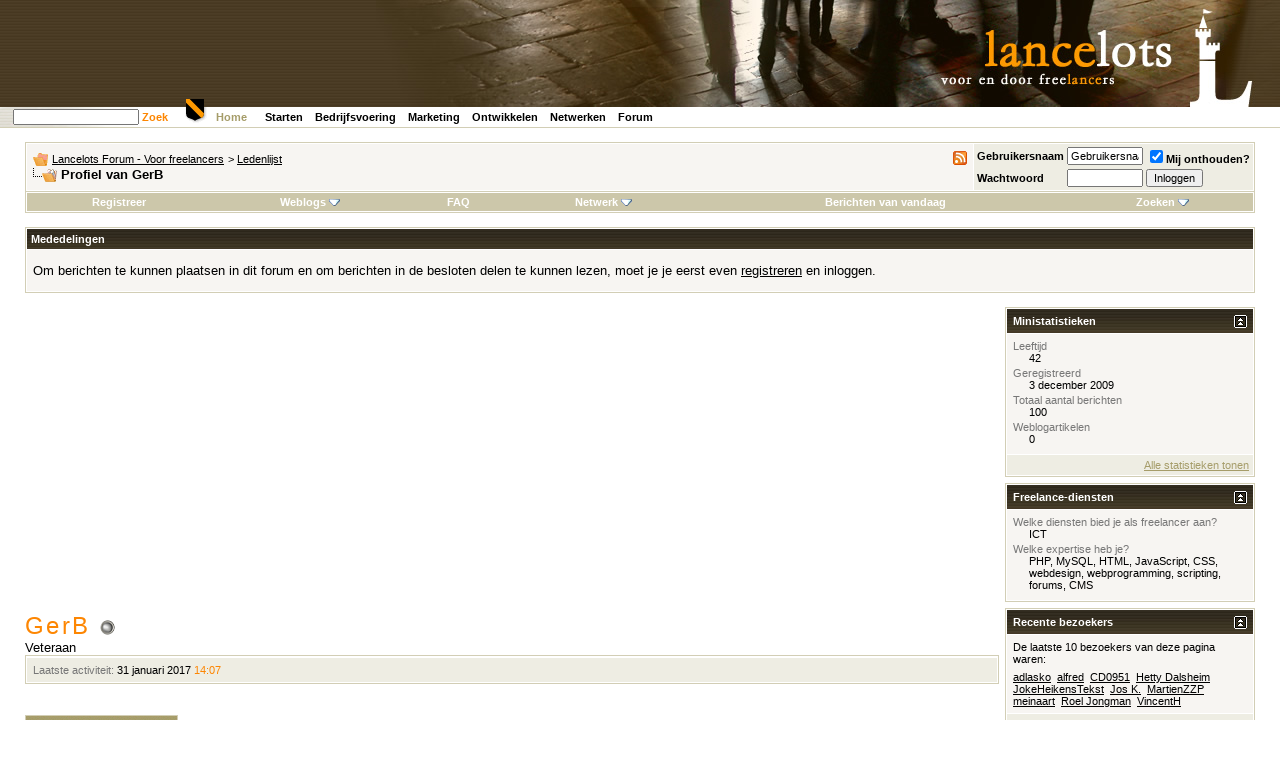

--- FILE ---
content_type: text/html; charset=ISO-8859-1
request_url: https://www.lancelots.nl/forum/member.php?s=31a69da5296ddc7bb114689036bd3358&u=3160
body_size: 10799
content:
<!DOCTYPE html PUBLIC "-//W3C//DTD XHTML 1.0 Transitional//EN" "http://www.w3.org/TR/xhtml1/DTD/xhtml1-transitional.dtd">
<html xmlns="http://www.w3.org/1999/xhtml" dir="ltr" lang="nl">
<head>
<!-- Google Analytics 4 tag (gtag.js) --> <script async src=https://www.googletagmanager.com/gtag/js?id=G-YVMHL7630V></script> <script> window.dataLayer = window.dataLayer || []; function gtag(){dataLayer.push(arguments);} gtag('js', new Date()); gtag('config', 'G-YVMHL7630V'); </script>
<meta http-equiv="Content-Type" content="text/html; charset=ISO-8859-1" />
<meta name="generator" content="vBulletin 3.8.5" />

<meta name="keywords" content="freelance, freelancer, freelancen, freelancers,ondernemen,ondernemer,onderneming,zzp" />
<meta name="description" content="Voor en door freelancers." />


<!-- CSS Stylesheet -->
<!-- Lancelots Start -->
<link rel="stylesheet" media="all" type="text/css" href="/static/css/site.css" />
<link rel="stylesheet" media="all" type="text/css" href="/static/css/site-vbulletin.css" />
<link rel="stylesheet" media="print" type="text/css" href="/static/css/site-print.css" />
<link rel="stylesheet" media="print" type="text/css" href="/static/css/site-vbulletin-print.css" />
<link rel="apple-touch-icon" sizes="180x180" href="/static/img/apple-touch-icon.png">
<link rel="icon" type="image/png" sizes="32x32" href="/static/img/favicon-32x32.png">
<link rel="icon" type="image/png" sizes="16x16" href="/static/img/favicon-16x16.png">
<link rel="manifest" href="/static/img/site.webmanifest">
<link rel="mask-icon" href="/static/img/safari-pinned-tab.svg" color="#5bbad5">
<link rel="shortcut icon" href="/static/img/favicon.ico">
<meta name="msapplication-TileColor" content="#da532c">
<meta name="msapplication-config" content="/static/img/browserconfig.xml">
<meta name="theme-color" content="#ffffff">

<script async src="//pagead2.googlesyndication.com/pagead/js/adsbygoogle.js"></script>
<script>
     (adsbygoogle = window.adsbygoogle || []).push({
          google_ad_client: "ca-pub-9244986102884419",
          enable_page_level_ads: true
     });
</script>

<!-- Lancelots End -->

<style type="text/css" id="vbulletin_css">
/**
* vBulletin 3.8.5 CSS
* Style: 'Lancelots'; Style ID: 2
*/
body
{
	background: white;
	color: #000000;
	font: 76% verdana, arial, helvetica, sans-serif;
	margin: 0px; /* 5px 10px 10px 10px; */
	padding: 0px 0px 20px 0px; /* 0px; */
	background-image: url(/static/img/backgr.jpg);
	background-repeat: repeat-x;
	
}
a:link, body_alink
{
	color: #000000;
}
a:visited, body_avisited
{
	color: #000000;
}
a:hover, a:active, body_ahover
{
	color: #FD8602;
}
.page
{
	background: #FFFFFF;
	color: #000000;
}
td, th, p, li
{
	font: 10pt verdana, geneva, lucida, 'lucida grande', arial, helvetica, sans-serif;
}
.tborder
{
	background: #FFFFFF;
	color: #FFFFFF;
	border: 1px solid #D2CEB5;
}
.tcat
{
	background: #CCC7AA url(images/lancelots/gradients/gradient_tcat.jpg) repeat-x;
	color: #FF9900;
	font: bold 10pt Verdana, Arial, Helvetica, sans-serif;
	padding-top: 9px;
	padding-bottom: 5px;
}
.tcat a:link, .tcat_alink
{
	color: #FF9900;
	text-decoration: none;
}
.tcat a:visited, .tcat_avisited
{
	color: #FF9900;
	text-decoration: none;
}
.tcat a:hover, .tcat a:active, .tcat_ahover
{
	color: #A69D6A;
	text-decoration: underline;
}
.thead
{
	background: #332C1C url(images/lancelots/gradients/gradient_thead.jpg) repeat-x top left;
	color: #FFFFFF;
	font: bold 11px tahoma, Verdana, Arial, Helvetica, sans-serif;
}
.thead a:link, .thead_alink
{
	color: #FFFFFF;
}
.thead a:visited, .thead_avisited
{
	color: #FFFFFF;
}
.thead a:hover, .thead a:active, .thead_ahover
{
	color: #FFFF00;
}
.tfoot
{
	background: #CCC7AA;
	color: #000000;
}
.tfoot a:link, .tfoot_alink
{
	color: #000000;
}
.tfoot a:visited, .tfoot_avisited
{
	color: #000000;
}
.tfoot a:hover, .tfoot a:active, .tfoot_ahover
{
	color: #FD8602;
}
.alt1, .alt1Active
{
	background: #F7F5F2;
	color: #000000;
	font: 1.0em Verdana, Arial, Helvetica, sans-serif;
}
.alt1 a:link, .alt1_alink, .alt1Active a:link, .alt1Active_alink
{
	color: #000000;
	text-decoration: underline;
}
.alt1 a:visited, .alt1_avisited, .alt1Active a:visited, .alt1Active_avisited
{
	color: #000000;
	text-decoration: underline;
}
.alt1 a:hover, .alt1 a:active, .alt1_ahover, .alt1Active a:hover, .alt1Active a:active, .alt1Active_ahover
{
	color: #FD8602;
	text-decoration: underline;
}
.alt2, .alt2Active
{
	background: #EEEDE3;
	color: #000000;
}
.alt2 a:link, .alt2_alink, .alt2Active a:link, .alt2Active_alink
{
	color: #A69D6A;
	text-decoration: underline;
}
.alt2 a:visited, .alt2_avisited, .alt2Active a:visited, .alt2Active_avisited
{
	color: #A69D6A;
	text-decoration: underline;
}
.alt2 a:hover, .alt2 a:active, .alt2_ahover, .alt2Active a:hover, .alt2Active a:active, .alt2Active_ahover
{
	color: #FD8602;
	text-decoration: underline;
}
.inlinemod
{
	background: #FFFFCC;
	color: #000000;
}
.wysiwyg
{
	background: #F7F5F2;
	color: #000000;
	font: 10pt verdana, geneva, lucida, 'lucida grande', arial, helvetica, sans-serif;
}
textarea, .bginput
{
	font: 10pt verdana, geneva, lucida, 'lucida grande', arial, helvetica, sans-serif;
}
.bginput option, .bginput optgroup
{
	font-size: 10pt;
	font-family: verdana, geneva, lucida, 'lucida grande', arial, helvetica, sans-serif;
}
.button
{
	font: 11px verdana, geneva, lucida, 'lucida grande', arial, helvetica, sans-serif;
}
select
{
	font: 11px verdana, geneva, lucida, 'lucida grande', arial, helvetica, sans-serif;
}
option, optgroup
{
	font-size: 11px;
	font-family: verdana, geneva, lucida, 'lucida grande', arial, helvetica, sans-serif;
}
.smallfont
{
	font: 11px verdana, geneva, lucida, 'lucida grande', arial, helvetica, sans-serif;
}
.time
{
	color: #FD8602;
}
.navbar
{
	font: 11px verdana, geneva, lucida, 'lucida grande', arial, helvetica, sans-serif;
}
.highlight
{
	color: #FF0000;
	font-weight: bold;
}
.fjsel
{
	background: #8A949E;
	color: #FFFFFF;
}
.fjdpth0
{
	background: #F7F7F7;
	color: #000000;
}
.panel
{
	background: #E4E7F5 url(images/gradients/gradient_panel.gif) repeat-x top left;
	color: #000000;
	padding: 10px;
	border: 2px outset;
}
.panelsurround
{
	background: #D1D4E0 url(images/gradients/gradient_panelsurround.gif) repeat-x top left;
	color: #000000;
}
legend
{
	color: #22229C;
	font: 11px tahoma, verdana, geneva, lucida, 'lucida grande', arial, helvetica, sans-serif;
}
.vbmenu_control
{
	background: #CCC7AA;
	color: #000000;
	font: bold 11px tahoma, verdana, geneva, lucida, 'lucida grande', arial, helvetica, sans-serif;
	padding: 3px 6px 3px 6px;
	white-space: nowrap;
}
.vbmenu_control a:link, .vbmenu_control_alink
{
	color: #FFFFFF;
	text-decoration: none;
}
.vbmenu_control a:visited, .vbmenu_control_avisited
{
	color: #FFFFFF;
	text-decoration: none;
}
.vbmenu_control a:hover, .vbmenu_control a:active, .vbmenu_control_ahover
{
	color: #FFFFFF;
	text-decoration: underline;
}
.vbmenu_popup
{
	background: #FFFFFF;
	color: #000000;
	border: 1px solid #0B198C;
}
.vbmenu_option
{
	background: #BBC7CE;
	color: #000000;
	font: 11px verdana, geneva, lucida, 'lucida grande', arial, helvetica, sans-serif;
	white-space: nowrap;
	cursor: pointer;
}
.vbmenu_option a:link, .vbmenu_option_alink
{
	color: #22229C;
	text-decoration: none;
}
.vbmenu_option a:visited, .vbmenu_option_avisited
{
	color: #22229C;
	text-decoration: none;
}
.vbmenu_option a:hover, .vbmenu_option a:active, .vbmenu_option_ahover
{
	color: #FFFFFF;
	text-decoration: none;
}
.vbmenu_hilite
{
	background: #8A949E;
	color: #FFFFFF;
	font: 11px verdana, geneva, lucida, 'lucida grande', arial, helvetica, sans-serif;
	white-space: nowrap;
	cursor: pointer;
}
.vbmenu_hilite a:link, .vbmenu_hilite_alink
{
	color: #FFFFFF;
	text-decoration: none;
}
.vbmenu_hilite a:visited, .vbmenu_hilite_avisited
{
	color: #FFFFFF;
	text-decoration: none;
}
.vbmenu_hilite a:hover, .vbmenu_hilite a:active, .vbmenu_hilite_ahover
{
	color: #FFFFFF;
	text-decoration: none;
}
/* ***** styling for 'big' usernames on postbit etc. ***** */
.bigusername { font-size: 14pt; }

/* ***** small padding on 'thead' elements ***** */
td.thead, th.thead, div.thead { padding: 4px; }

/* ***** basic styles for multi-page nav elements */
.pagenav a { text-decoration: none; }
.pagenav td { padding: 2px 4px 2px 4px; }

/* ***** de-emphasized text */
.shade, a.shade:link, a.shade:visited { color: #777777; text-decoration: none; }
a.shade:active, a.shade:hover { color: #FF4400; text-decoration: underline; }
.tcat .shade, .thead .shade, .tfoot .shade { color: #DDDDDD; }

/* ***** define margin and font-size for elements inside panels ***** */
.fieldset { margin-bottom: 6px; }
.fieldset, .fieldset td, .fieldset p, .fieldset li { font-size: 11px; }
</style>
<link rel="stylesheet" type="text/css" href="clientscript/vbulletin_important.css?v=385" />


<!-- / CSS Stylesheet -->

<script type="text/javascript" src="clientscript/yui/yahoo-dom-event/yahoo-dom-event.js?v=385"></script>
<script type="text/javascript" src="clientscript/yui/connection/connection-min.js?v=385"></script>
<script type="text/javascript">
<!--
var SESSIONURL = "s=ee0daa0fa3682b3cfd6bfc03341e4c06&";
var SECURITYTOKEN = "guest";
var IMGDIR_MISC = "images/lancelots/misc";
var vb_disable_ajax = parseInt("0", 10);
// -->
</script>
<script type="text/javascript" src="clientscript/vbulletin_global.js?v=385"></script>
<script type="text/javascript" src="clientscript/vbulletin_menu.js?v=385"></script>


	<link rel="alternate" type="application/rss+xml" title="Lancelots Forum - Voor freelancers RSS Feed" href="external.php?type=RSS2" />
	



<style type="text/css" id="memberinfo_css">
<!--
#content_container {
	width:100%;
	float:left;
	margin-right:-256px;
}
#content {
	margin-right:256px;
}
#sidebar_container {
	width:250px;
	float:right;
}

.list_no_decoration {
	list-style-type:none;
	margin:0px;
	padding:0px;
}

div.fixed_width_avatar {
	text-align:center;
	width:60px;
}

/**
* Memberinfo Small
*/
li.memberinfo_small {
	margin-top:6px;
}
li.memberinfo_small div.fixed_width_avatar {
	margin-right:6px;
}
li.memberinfo_small div.info_bar, #friends li.memberinfo_small div.info_bar {
	border-width:1px 0px 0px 0px;
	margin-bottom:6px;
}
li.memberinfo_small div.info_bar ul {
	padding:6px;
}
li.memberinfo_small ul.friend_im_list li {
	display:inline;
	margin-right:3px;
}
li.memberinfo_small ul.friend_im_list img {
	vertical-align:middle;
}

/**
* Memberinfo Tiny
*/
li.memberinfo_tiny {
	height:105px;
	width:75px;
	overflow:hidden;
	float:left;
	text-align:center;
	margin:1px;
}

/**
* Tabs and Blocks
*/
.content_block {
	margin-bottom:6px;
	padding:1px;
}
.content_block .block_row {
	padding:6px;
	margin:1px 0px 0px 0px;
}
.content_block .block_title {
	padding:6px;
	margin:0px 0px 0px 0px;
}
/*.content_block h4.thead, .content_block .block_title {
	padding:4px;
	margin:1px 0px 0px 0px;
}*/
.content_block .block_footer {
	text-align:right;
	padding:4px;
	margin:1px 0px 0px 0px;
}
a.collapse_gadget {
	float:right;
}

/**
* Popup Menus Built With List Markup
*/
ul.vbmenu_popup li {
	padding:4px;
	margin:0px 1px 1px 1px;
	white-space:nowrap;
}
ul.vbmenu_popup li.first {
	margin:1px;
}
ul.vbmenu_popup li.notext {
	font-size:1px;
}

/**
* Override Menu CSS for 'Send Message' Menu
*/
#minicontact_menu li.vbmenu_option, #minicontact_menu li.vbmenu_hilite {
	padding:0px;
	padding-right:4px;
}
#minicontact_menu li.vbmenu_option img, #minicontact_menu li.vbmenu_hilite img {
	padding:4px;
}

/**
* Profile Field List Title / Value Pairs
*/
dl.profilefield_list dd {
	margin-bottom:3px;
	margin-left:16px;
}

/**
* Sidebar profile field blocks
*/
#sidebar_container dl.profilefield_list {
	font-size:11px;
}

/**
* Top Panel
*/
#main_userinfo {
	margin-bottom:20px;
}
#main_userinfo #profilepic_cell {
	 border-bottom-width:0px;
	 padding:4px;
}
#main_userinfo .profilepic_adjacent {
	padding-left:6px;
}
#main_userinfo h1 {
	font-size:18pt;
	font-weight:normal;
	margin:0px;
}
#main_userinfo h2 {
	font-size:10pt;
	font-weight:normal;
	margin:0px;
}
#reputation_rank {
	float:right;
}
#reputation {
	margin-bottom:6px;
	text-align:right;
}
#rank {
	margin-bottom:6px;
	text-align:right;
}
#send_message_cell {
	padding-bottom:6px;
	text-align:right;
}
#link_bar ul {
	padding:4px;
}
#link_bar li.thead {
	float:left;
	margin-right:10px;
	white-space:nowrap;
	font-weight:normal;
	background:transparent;
}
#link_bar a {
	text-decoration:none;
}
#link_bar a:hover {
	text-decoration:underline;
}
#activity_info {
	border-top-width:0px;
}
#activity_info div.alt2 {
	padding:4px;
}
#link_bar #usercss_switch_link {
	float:right;
	margin-left:3px;
	margin-right:0px;
}

/**
* Visitor Messaging Tab
*/

#qc_error_div {
	text-align:left;
	margin-bottom:6px;
}
#qc_error_header {
	font-weight:bold;
}
#qc_error_okay {
	text-align:right;
}

#message_form {
	display:block;
	margin:0px;
}
#message_form textarea {
	width:98%;
	height:50px;
}
#message_form div.messagetext {
	text-align:left;
}
#message_form div.allowed_bbcode {
	float:left;
}
#message_form div.submit_button {
	text-align:right;
}

#visitor_messaging #inlinemodsel {
	float:right;
}

#visitor_messaging #view_my_conversation_link {
	float:right;
	text-decoration:none;
}

#visitor_message_inlinemod_form {
	margin:0px;
	display:block;
}

#message_list {
	border:none;
}
#message_list li {
	margin-bottom:6px;
}
#message_list div.fixed_width_avatar {
	margin-right:6px;
	float:left;
}
#message_list div.visitor_message_avatar_margin {
	margin-left:66px;
}
#message_list div.info_bar {
	border-width:1px 0px 0px 0px;
	margin-bottom:6px;
}
#message_list div.info_bar div.alt2 {
	padding:6px;
}
#message_list div.info_bar a.username {
	/*font-weight:bold;*/
}
#message_list .visitor_message_date {
	float:right;
}
#message_list .group_message_date {
	float:right;
}
#message_list .inlinemod_checkbox {
	float:right;
}
#message_list div.visitor_message_body {
	overflow:auto;
}
#message_list ul.controls {
	margin-top:6px;
	text-align:right;
}
#message_list ul.controls li {
	display:inline;
	margin-left:6px;
}
#message_list ul.controls a:link, #message_list ul.controls a:visited {
	text-decoration:none;
}
#message_list .deletedmessage{
	float: left
}

/**
* About Me Tab
*/
#aboutme li.profilefield_category {
	font-weight:bold;
	margin-top:6px;
}
#aboutme dl.profilefield_list {
	font-weight:normal;
	margin:6px 16px 0px 16px;
}
#aboutme dl.profilefield_list dd {
	margin-bottom:6px;
	margin-left:0px;
}
#aboutme #signature {
	width:100%;
	overflow:auto;
}
#aboutme #simple_aboutme_link {
	text-align: right;
	display: block;
}

/**
* About Me Tab (Alternative)
*/
#aboutme2 dl.profilefield_list dd {
	margin-bottom:6px;
	margin-left:0px;
}

/**
* Statistics Tab
*/
#stats fieldset.statistics_group {
	margin-top:6px;
}
#stats fieldset.statistics_group ul {
	padding:6px;
}
#stats fieldset.statistics_group ul li {
	margin-bottom:3px;
}

/**
* Statistics Tab (Alternative)
*/
#statistics2 ul.statistics_group li {
	margin-bottom:3px;
}

/**
* Friends Tab
*/
#friends a.edit_friends_link {
	float:right;
}
#friends_mini a.edit_friends_link {
	float:right;
	margin-left:10px;
}

/**
* Infractions Tab
*/
div#infractions.content_block {
	padding:0px;
}

/**
* Contact Info Tab
*/
#contactinfo fieldset {
	margin-bottom:6px;
}
#contactinfo div.fieldset_padding {
	padding:6px;
}
#contactinfo #messaging_list li {
	margin-bottom:3px;
	margin-right:16px;
	float:left;
	white-space:nowrap;
}
#contactinfo #instant_messaging_list li {
	margin-top:6px;
	margin-right:6px;
	position:relative;
}
#contactinfo #instant_messaging_list .im_img_link {
	vertical-align: middle;
}
#contactinfo #instant_messaging_list .im_txt_link {
	position:absolute;
	left:75px;
}
#contactinfo #additional_contact_details dd {
	margin-left:0px;
	margin-bottom:6px;
}

/**
* Albums Block
*/
#albums_mini_list li {
	text-align:center;
	margin-bottom:6px;
}

/**
* Mini Friends Block
*/

#friends_mini_list a.username {
	display:block;
	margin-top:3px;
}
#friends_mini div.friends_counter {
	padding-bottom:6px;
}

/**
* Groups Block
*/
span.group_count {
	float:right;
}
ul.group_list {
	margin:6px 0px 0px 6px;
}
ul.group_list li {
	display:inline;
	margin-right:3px;
}
#public_usergroup_list a:link, #public_usergroup_list a:visited {
	text-decoration:none;
}

/**
* Traffic Block
*/
ol.last_visitors_list {
	margin:0px;
	margin-top:6px;
}
ol.last_visitors_list li {
	display:inline;
	margin-right:3px;
}


/**
* Blog Tab
*/
#blog fieldset.blog_group {
	margin-top:6px;
}
#blog fieldset.blog_group ul {
	padding:6px;
}
-->
</style>
<style type="text/css" id="vbulletin_tabctrl_css">
@import url("clientscript/vbulletin_tabctrl.css?v=385");

</style>

<script type="text/javascript" src="clientscript/vbulletin_tabctrl.js?v=385"></script>
<script type="text/javascript" src="clientscript/vbulletin_quick_edit_generic.js?v=385"></script>
<script type="text/javascript" src="clientscript/vbulletin_quick_edit_visitormessage.js?v=385"></script>

<title>Lancelots Forum - Voor freelancers - Bekijk profiel: GerB</title>


<script type="text/javascript">
<!--
vbphrase['server_failed_respond_try_again'] = "De server reageert niet. Probeer het opnieuw.";
vbphrase['edit_value'] = "Waarde wijzigen";


-->
</script>

</head>
<body>

<!-- logo -->
<a name="top"></a>
  <table id="kop" width="100%" border="0" cellspacing="0" cellpadding="0">
    <tr>
      <td align="right" class="header">&nbsp;</td>
    </tr>
    <tr>
      <td class="lijnonder">
        <table width="825" border="0" cellpadding="0" cellspacing="0">
          <tr>
            <td width="175" class="zoek">
<div id="portal-searchbox">
<!-- Google CSE Search Box Begins -->
<script type="text/javascript" src="http://www.google.com/jsapi"></script>
<script type="text/javascript">
  google.load('search', '1');
  google.setOnLoadCallback(function() {
    google.search.CustomSearchControl.attachAutoCompletion(
      '000645002699724971029:kbvsoaidclw',
      document.getElementById('q'),
      'cse-search-box');
  });
</script>
<form name="searchbox" action="http://www.lancelots.nl/search" id="cse-search-box">
  <div>
    <input type="hidden" name="cx" value="000645002699724971029:kbvsoaidclw" />
    <input type="hidden" name="cof" value="FORID:9" />
    <input type="hidden" name="ie" value="ISO-8859-1" />
    <input type="text" name="q" id="q" autocomplete="off" class="visibility:visible" accesskey="4"
         tabindex="30001" title="Website doorzoeken" />
    <a href="http://www.lancelots.nl/sitemap"
     onclick="document.searchbox.submit(); return false;">Zoek</a>
  </div>
</form>
<script type="text/javascript" src="http://www.google.com/cse/brand?form=cse-search-box&lang=nl"></script>

<!-- Google CSE Search Box Ends -->
</div>
            </td>
            <td width="650">
              <span class="home">
                <a href="/">Home</a>
              </span>
              <span class="menu">
         <a href="/starten">Starten</a>
         <a href="/bedrijfsvoering">Bedrijfsvoering</a>
         <a href="/marketing">Marketing</a>
         <a href="/ontwikkelen">Ontwikkelen</a>
         <a href="/netwerken">Netwerken</a>
         <a href="/forum">Forum</a>
              </span>
            </td>
          </tr>
        </table>
      </td>
     </tr>
   </table>
   <div id="schild">
       <img src="/static/img/home-schild.gif" alt="Home" width="22" height="26" />
   </div>

<!-- /logo -->

<!-- content table -->
<!-- open content container -->

<div align="center">
	<div class="page" style="width:100%; text-align:left">
		<div style="padding:0px 25px 0px 25px" align="left">


<div class="vbmenu_popup" id="vbbloglinks_menu" style="display:none;margin-top:3px" align="left">
	<table cellpadding="4" cellspacing="1" border="0">
	<tr>
		<td class="thead"><a href="blog.php?s=ee0daa0fa3682b3cfd6bfc03341e4c06">Weblogs</a></td>
	</tr>
	
	<tr>
		<td class="vbmenu_option"><a href="blog.php?s=ee0daa0fa3682b3cfd6bfc03341e4c06&amp;do=list">Recente artikelen</a></td>
	</tr>
	<tr>
		<td class="vbmenu_option"><a href="blog.php?s=ee0daa0fa3682b3cfd6bfc03341e4c06&amp;do=list&amp;blogtype=best">Beste artikelen</a></td>
	</tr>
	<tr>
		<td class="vbmenu_option"><a href="blog.php?s=ee0daa0fa3682b3cfd6bfc03341e4c06&amp;do=bloglist&amp;blogtype=best">Beste weblogs</a></td>
	</tr>
	<tr>
		<td class="vbmenu_option"><a href="blog.php?s=ee0daa0fa3682b3cfd6bfc03341e4c06&amp;do=bloglist">Lijst weblogs</a></td>
	</tr>
	
	<tr>
		<td class="vbmenu_option"><a href="blog_search.php?s=ee0daa0fa3682b3cfd6bfc03341e4c06&amp;do=search">Weblogs zoeken</a></td>
	</tr>
	
	</table>
</div>
<br />

<!-- breadcrumb, login, pm info -->
<table class="tborder" cellpadding="6" cellspacing="1" border="0" width="100%" align="center">
<tr>
	<td class="alt1" width="100%">
                  <!-- appcust-rss-1 start -->
                  <span style="float:right"><a rel="nofollow" href="external.php?type=RSS2"><img src="images/lancelots/misc/rss.gif" alt="RSS" border="0" /></a></span>
                  <!-- appcust-rss-1 end -->
		
			<table cellpadding="0" cellspacing="0" border="0">
			<tr valign="bottom">
				<td><a href="#" onclick="history.back(1); return false;"><img src="images/lancelots/misc/navbits_start.gif" alt="Ga terug" border="0" /></a></td>
				<td>&nbsp;</td>
				<td width="100%"><span class="navbar"><a href="index.php?s=ee0daa0fa3682b3cfd6bfc03341e4c06" accesskey="1">Lancelots Forum - Voor freelancers</a></span> 
	<span class="navbar">&gt; <a href="memberlist.php?s=ee0daa0fa3682b3cfd6bfc03341e4c06">Ledenlijst</a></span>

</td>
			</tr>
			<tr>
				<td class="navbar" style="font-size:10pt; padding-top:1px" colspan="3"><a href="/forum/member.php?s=31a69da5296ddc7bb114689036bd3358&amp;u=3160"><img class="inlineimg" src="images/lancelots/misc/navbits_finallink_ltr.gif" alt="Deze pagina opnieuw laden" border="0" /></a> <strong>
	Profiel van GerB

</strong></td>
			</tr>
			</table>
		
	</td>

	<td class="alt2" nowrap="nowrap" style="padding:0px">
		<!-- login form -->
		<form action="login.php?do=login" method="post" onsubmit="md5hash(vb_login_password, vb_login_md5password, vb_login_md5password_utf, 0)">
		<script type="text/javascript" src="clientscript/vbulletin_md5.js?v=385"></script>
		<table cellpadding="0" cellspacing="3" border="0">
		<tr>
			<td class="smallfont" style="white-space: nowrap;"><label for="navbar_username">Gebruikersnaam</label></td>
			<td><input type="text" class="bginput" style="font-size: 11px" name="vb_login_username" id="navbar_username" size="10" accesskey="u" tabindex="101" value="Gebruikersnaam" onfocus="if (this.value == 'Gebruikersnaam') this.value = '';" /></td>
			<td class="smallfont" nowrap="nowrap"><label for="cb_cookieuser_navbar"><input type="checkbox" name="cookieuser" value="1" tabindex="103" id="cb_cookieuser_navbar" accesskey="c" checked="checked" />Mij onthouden?</label></td>
		</tr>
		<tr>
			<td class="smallfont"><label for="navbar_password">Wachtwoord</label></td>
			<td><input type="password" class="bginput" style="font-size: 11px" name="vb_login_password" id="navbar_password" size="10" tabindex="102" /></td>
			<td><input type="submit" class="button" value="Inloggen" tabindex="104" title="Vul je gebruikersnaam en wachtwoord in om in te loggen, of klik op 'registreer' om een nieuw gebruikersaccount aan te maken." accesskey="s" /></td>
		</tr>
		</table>
		<input type="hidden" name="s" value="ee0daa0fa3682b3cfd6bfc03341e4c06" />
		<input type="hidden" name="securitytoken" value="guest" />
		<input type="hidden" name="do" value="login" />
		<input type="hidden" name="vb_login_md5password" />
		<input type="hidden" name="vb_login_md5password_utf" />
		</form>
		<!-- / login form -->
	</td>

</tr>
</table>
<!-- / breadcrumb, login, pm info -->

<!-- nav buttons bar -->
<div class="tborder" style="padding:1px; border-top-width:0px">
	<table cellpadding="0" cellspacing="0" border="0" width="100%" align="center">
	<tr align="center">
		
		
			<td class="vbmenu_control"><a href="register.php?s=ee0daa0fa3682b3cfd6bfc03341e4c06" rel="nofollow">Registreer</a></td>
		
		<td class="vbmenu_control"><a id="vbbloglinks" href="blog.php?s=ee0daa0fa3682b3cfd6bfc03341e4c06">Weblogs</a><script type="text/javascript">vbmenu_register("vbbloglinks");</script></td>
		<td class="vbmenu_control"><a rel="help" href="faq.php?s=ee0daa0fa3682b3cfd6bfc03341e4c06" accesskey="5">FAQ</a></td>
		
			<td class="vbmenu_control"><a id="community" href="/forum/member.php?u=3160&amp;nojs=1#community" rel="nofollow" accesskey="6">Netwerk</a> <script type="text/javascript"> vbmenu_register("community"); </script></td>
		
		
		
			
				
				<td class="vbmenu_control"><a href="search.php?s=ee0daa0fa3682b3cfd6bfc03341e4c06&amp;do=getdaily" accesskey="2">Berichten van vandaag</a></td>
				
				<td class="vbmenu_control"><a id="navbar_search" href="search.php?s=ee0daa0fa3682b3cfd6bfc03341e4c06" accesskey="4" rel="nofollow">Zoeken</a> <script type="text/javascript"> vbmenu_register("navbar_search"); </script></td>
			
			
		
		
		
		</tr>
	</table>
</div>
<!-- / nav buttons bar -->

<br />


<form action="profile.php?do=dismissnotice" method="post" id="notices">
<input type="hidden" name="do" value="dismissnotice" />
<input type="hidden" name="securitytoken" value="guest" />
<input type="hidden" id="dismiss_notice_hidden" name="dismiss_noticeid" value="" />
<input type="hidden" name="url" value="/forum/member.php?u=3160" />
	<table class="tborder" cellpadding="6" cellspacing="1" border="0" width="100%" align="center">
	<tr>
		<td class="thead">Mededelingen</td>
	</tr>
	<tr>
		<td class="alt1">
			<div class="navbar_notice" id="navbar_notice_5">
	<p>Om berichten te kunnen plaatsen in dit forum en om berichten in de besloten delen te kunnen lezen, moet je je eerst even <a href="http://www.lancelots.nl/forum/register.php">registreren</a> en inloggen.</p>
</div>
		</td>
	</tr>
	</table>
	<br />
</form>





<!-- NAVBAR POPUP MENUS -->

	
	<!-- community link menu -->
	<div class="vbmenu_popup" id="community_menu" style="display:none;margin-top:3px" align="left">
		<table cellpadding="4" cellspacing="1" border="0">
		<tr><td class="thead">Netwerklinks</td></tr>
		
		
					<tr><td class="vbmenu_option"><a href="group.php?s=ee0daa0fa3682b3cfd6bfc03341e4c06">Interessegroepen</a></td></tr>
		
		
					<tr><td class="vbmenu_option"><a href="album.php?s=ee0daa0fa3682b3cfd6bfc03341e4c06">Afbeeldingen &amp; fotoalbums</a></td></tr>
		
		
		
			<tr><td class="vbmenu_option"><a href="memberlist.php?s=ee0daa0fa3682b3cfd6bfc03341e4c06">Ledenlijst</a></td></tr>
		
		
		</table>
	</div>
	<!-- / community link menu -->
	
	
	
	<!-- header quick search form -->
	<div class="vbmenu_popup" id="navbar_search_menu" style="display:none;margin-top:3px" align="left">
		<table cellpadding="4" cellspacing="1" border="0">
		<tr>
			<td class="thead">Zoeken in forums</td>
		</tr>
		<tr>
			<td class="vbmenu_option" title="nohilite">
				<form action="search.php?do=process" method="post">

					<input type="hidden" name="do" value="process" />
					<input type="hidden" name="quicksearch" value="1" />
					<input type="hidden" name="childforums" value="1" />
					<input type="hidden" name="exactname" value="1" />
					<input type="hidden" name="s" value="ee0daa0fa3682b3cfd6bfc03341e4c06" />
					<input type="hidden" name="securitytoken" value="guest" />
					<div><input type="text" class="bginput" name="query" size="25" tabindex="1001" /><input type="submit" class="button" value="OK" tabindex="1004" /></div>
					<div style="margin-top:6px">
						<label for="rb_nb_sp0"><input type="radio" name="showposts" value="0" id="rb_nb_sp0" tabindex="1002" checked="checked" />Discussies tonen</label>
						&nbsp;
						<label for="rb_nb_sp1"><input type="radio" name="showposts" value="1" id="rb_nb_sp1" tabindex="1003" />Berichten tonen</label>
					</div>
				</form>
			</td>
		</tr>
		
		<tr>
			<td class="vbmenu_option"><a href="tags.php?s=ee0daa0fa3682b3cfd6bfc03341e4c06" rel="nofollow">Zoeken op label</a></td>
		</tr>
		
		<tr>
			<td class="vbmenu_option"><a href="search.php?s=ee0daa0fa3682b3cfd6bfc03341e4c06" accesskey="4" rel="nofollow">Geavanceerd zoeken</a></td>
		</tr>
		<tr>
	<td class="thead">Weblogs zoeken</td>
</tr>
<tr>
	<td class="vbmenu_option" title="nohilite">
		<form action="blog_search.php?s=ee0daa0fa3682b3cfd6bfc03341e4c06&amp;do=dosearch" method="post">
			<input type="hidden" name="s" value="ee0daa0fa3682b3cfd6bfc03341e4c06" />
			<input type="hidden" name="securitytoken" value="guest" />
			<input type="hidden" name="do" value="dosearch" />
			<input type="hidden" name="quicksearch" value="1" />
			<div><input type="text" class="bginput" name="text" size="25" tabindex="2003" /><input type="submit" class="button" value="OK" tabindex="2004" /></div>
		</form>
	</td>
</tr>

<tr>
	<td class="vbmenu_option"><a href="blog_tag.php?s=ee0daa0fa3682b3cfd6bfc03341e4c06" rel="nofollow">Zoeken op label</a></td>
</tr>

<tr>
	<td class="vbmenu_option"><a href="blog_search.php?ee0daa0fa3682b3cfd6bfc03341e4c06do=search">Geavanceerd zoeken</a></td>
</tr>
		</table>
	</div>
	<!-- / header quick search form -->
	
	
	
<!-- / NAVBAR POPUP MENUS -->

<!-- PAGENAV POPUP -->
	<div class="vbmenu_popup" id="pagenav_menu" style="display:none">
		<table cellpadding="4" cellspacing="1" border="0">
		<tr>
			<td class="thead" nowrap="nowrap">Ga naar pagina...</td>
		</tr>
		<tr>
			<td class="vbmenu_option" title="nohilite">
			<form action="index.php" method="get" onsubmit="return this.gotopage()" id="pagenav_form">
				<input type="text" class="bginput" id="pagenav_itxt" style="font-size:11px" size="4" />
				<input type="button" class="button" id="pagenav_ibtn" value="OK" />
			</form>
			</td>
		</tr>
		</table>
	</div>
<!-- / PAGENAV POPUP -->







<!-- begin user css -->
<div id="usercss" class="floatcontainer">

<div id="content_container">
	<div id="content">

		<div id="main_userinfo" class="floatcontainer">
			<table cellpadding="0" cellspacing="0" border="0" width="100%">
			<tr>
				
				<td valign="top" width="100%" id="username_box">
					
					<h1>GerB <img class="inlineimg" src="images/lancelots/statusicon/user_offline.gif" alt="GerB is offline" border="0" />

</h1>
					
						<h2>Veteraan</h2>
					
				</td>
			</tr>
			</table>

			<!-- link bar -->
			<div class="tborder content_block" id="link_bar">
			

				<!-- current activity -->
				
					<div class="alt2 smallfont block_row" id="activity_info">
						
							<div id="last_online">
								<span class="shade">Laatste activiteit:</span> 31 januari 2017 <span class="time">14:07</span>
							</div>
						
						
					</div>
				
				<!-- / current activity -->

			</div>
			<!-- / link bar -->

			<!-- user list menu -->
			<ul id="userlists_menu" class="vbmenu_popup list_no_decoration" style="display: none">
				<li class="thead first">Lijsten</li>
				
				
				
				
				
				
			</ul>

			
	</div>

	<div id="profile_tabs">
		
		<!-- visitor_messaging -->
<div id="visitor_messaging" class="tborder content_block">
	<h4 class="thead block_title">
		<a href="#top" class="collapse_gadget" onclick="return toggle_collapse('visitor_messaging')"><img id="collapseimg_visitor_messaging" src="images/lancelots/buttons/collapse_generic.gif" alt="" border="0" /></a>
		<a name="visitor_messaging"></a>
		<span class="block_name">Profielboodschappen</span>
	</h4>
	<div class="block_content" id="collapseobj_visitor_messaging" style="">


	<div class="thead block_row" id="visitor_message_counters">
		
		Profielboodschappen 1 t/m <span id="page_message_count">1</span> van <span id="total_message_count">1</span>
	</div>
	<!-- inline moderation form -->

	<ol class="alt1 block_row list_no_decoration" id="message_list">
		<li id="vmessage118" class="floatcontainer">

	<div class="fixed_width_avatar">
		<a href="member.php?s=ee0daa0fa3682b3cfd6bfc03341e4c06&amp;u=1643"><img src="image.php?s=ee0daa0fa3682b3cfd6bfc03341e4c06&amp;u=1643&amp;dateline=1309122335&amp;type=thumb" class="alt2 avatar" width="60" height="65" border="0" alt="JokeHeikensTekst" /></a>
	</div>
	<div class="visitor_message_avatar_margin">

		<div class="tborder info_bar">
			<div class="alt2 smallfont">
				
				<div class="visitor_message_date">23 mei 2011 <span class="time">13:27</span></div>
				
					<a href="member.php?s=ee0daa0fa3682b3cfd6bfc03341e4c06&amp;u=1643" class="smallfont username">JokeHeikensTekst</a>
				
				
			</div>
		</div>

		
		<div class="visitor_message_body" id="vmessage_text_118">Beste Ger,<br />
<br />
Als je nog niemand hebt, wil ik je wel helpen met de teksten voor de website. Ik heb meerdere geschreven. Op mijn website jokeheikenstekst punt nl vind je voorbeelden. Mijn tarief is € 65 per uur.<br />
<br />
Groet,<br />
<br />
Joke Heikens</div>

	
		
		<ul class="list_no_decoration controls">
			
				<li class="smallfont"><a href="converse.php?s=ee0daa0fa3682b3cfd6bfc03341e4c06&amp;u=3160&amp;u2=1643" title="Conversatie tussen GerB en JokeHeikensTekst  bekijken">Conversatie bekijken</a></li>
			
			
			
			
		</ul>
	

	</div>

<script type="text/javascript"> 
<!-- 
vBulletin.register_control("vB_QuickEdit", "118", 'VisitorMessage'); 
//--> 
</script> 
</li>
	</ol>

	





	
	


</div>
</div>
<!-- / visitor_messaging -->
		<!-- aboutme -->
<div id="aboutme" class="tborder content_block">
	<h4 class="thead block_title">
		<a href="#top" class="collapse_gadget" onclick="return toggle_collapse('aboutme')"><img id="collapseimg_aboutme" src="images/lancelots/buttons/collapse_generic.gif" alt="" border="0" /></a>
		<a name="aboutme"></a>
		<span class="block_name">Over mij</span>
	</h4>
	<div class="block_content" id="collapseobj_aboutme" style=""><div class="alt1 block_row">


<ul class="list_no_decoration">
	
	<li class="profilefield_category">Feiten en cijfers
		
		<dl class="list_no_decoration profilefield_list">
			
	<dt class="shade">Bedrijfsnaam</dt>
	<dd>Bruinsma Webbased Products</dd>

	<dt class="shade">Plaats</dt>
	<dd>Loon op Zand</dd>

	<dt class="shade">In welke regio's bied jij je diensten aan?</dt>
	<dd>Heel Nederland</dd>

	<dt class="shade">Hoeveel jaar freelance je al?</dt>
	<dd>3-5 jaar</dd>

		</dl>
	</li>

	<li class="profilefield_category">Freelance-diensten
		
		<dl class="list_no_decoration profilefield_list">
			
	<dt class="shade">Welke diensten bied je als freelancer aan?</dt>
	<dd>ICT</dd>

	<dt class="shade">Welke expertise heb je?</dt>
	<dd>PHP, MySQL, HTML, JavaScript, CSS, webdesign, webprogramming, scripting, forums, CMS</dd>

		</dl>
	</li>

	
</ul>
</div></div>
</div>
<!-- / aboutme -->
		<!-- stats -->
<div id="stats" class="tborder content_block">
	<h4 class="thead block_title">
		<a href="#top" class="collapse_gadget" onclick="return toggle_collapse('stats')"><img id="collapseimg_stats" src="images/lancelots/buttons/collapse_generic.gif" alt="" border="0" /></a>
		<a name="stats"></a>
		<span class="block_name">Statistieken</span>
	</h4>
	<div class="block_content" id="collapseobj_stats" style=""><div class="alt1 block_row">
	

	<fieldset class="statistics_group">
		<legend>Totaal aantal berichten</legend>
		<ul class="list_no_decoration">
			<li><span class="shade">Totaal aantal berichten:</span> 100</li>
			<li><span class="shade">Berichten per dag:</span> 0,02</li>
			
			<li><a href="search.php?s=ee0daa0fa3682b3cfd6bfc03341e4c06&amp;do=finduser&amp;u=3160" rel="nofollow">Zoek alle berichten van GerB</a></li>
			<li><a href="search.php?s=ee0daa0fa3682b3cfd6bfc03341e4c06&amp;do=finduser&amp;u=3160&amp;starteronly=1" rel="nofollow">Zoek alle discussies die gestart zijn door GerB</a></li>
		</ul>
	</fieldset>

	
	
	<fieldset class="statistics_group">
		<legend>Profielboodschappen</legend>
		<ul class="list_no_decoration">
			<li><span class="shade">Totaal aantal boodschappen:</span> 1</li>
			<li><span class="shade">Meest recente boodschap:</span> 23 mei 2011 13:27 </li>
			<li><a href="#visitor_messaging" onclick="return vB_TabCtrls['profile_tabs'].switch_tab('visitor_messaging');">Profielboodschappen voor GerB</a></li>
			
		</ul>
	</fieldset>
	

	

	<fieldset class="statistics_group">
	<legend>Weblog</legend>
	<ul class="list_no_decoration">
		<li><span class="shade">Totaal aantal artikelen</span>: 0</li>
		
			<li><span class="shade">Laatste weblogartikel</span>:
			
				Nooit <span class="time"></span>
			
			</li>
			<li><a href="blog.php?s=ee0daa0fa3682b3cfd6bfc03341e4c06&amp;u=3160">Alle weblogartikelen van GerB tonen</a></li>
	</ul>
</fieldset>

	<fieldset class="statistics_group">
		<legend>Algemene informatie</legend>
		<ul class="list_no_decoration">
			
				<li><span class="shade">Laatste activiteit:</span> 31 januari 2017 <span class="time">14:07</span></li>
			
			
			<li><span class="shade">Geregistreerd:</span>  3 december 2009</li>
			
			
		</ul>
	</fieldset>

	
</div></div>
</div>
<!-- / stats -->
		
		
		<!-- contactinfo -->
<div id="contactinfo" class="tborder content_block">
	<h4 class="thead block_title">
		<a href="#top" class="collapse_gadget" onclick="return toggle_collapse('contactinfo')"><img id="collapseimg_contactinfo" src="images/lancelots/buttons/collapse_generic.gif" alt="" border="0" /></a>
		<a name="contactinfo"></a>
		<span class="block_name">Contactinformatie</span>
	</h4>
	<div class="block_content" id="collapseobj_contactinfo" style=""><div class="alt1 block_row">


	

	<dl class="list_no_decoration" id="additional_contact_details">
	
	
	<dt class="shade">Website</dt>
		<dd><a href="http://www.bruinsma-webbased.nl" target="_blank">http://www.bruinsma-webbased.nl</a></dd>
	
	<dt class="shade">Deze pagina</dt>
		<dd><a href="http://vbulletin.lancelots.nl/forum/member.php?u=3160">http://vbulletin.lancelots.nl/forum/member.php?u=3160</a></dd>
	
	</dl>
</div></div>
</div>
<!-- / contactinfo -->
		
	</div>

	<script type="text/javascript">
	<!--
	vBulletin.register_control("vB_TabCtrl", "profile_tabs", "", "&raquo;", "profile.php?u=2&do=loadtab&tabid={1:tabid}");
	//-->
	</script>

</div>
</div>

<div id="sidebar_container">
	<!-- sidebar -->
	
	<!-- stats_mini -->
<div id="stats_mini" class="tborder content_block">
	<h4 class="thead block_title">
		<a href="#top" class="collapse_gadget" onclick="return toggle_collapse('stats_mini')"><img id="collapseimg_stats_mini" src="images/lancelots/buttons/collapse_generic.gif" alt="" border="0" /></a>
		<a name="stats_mini"></a>
		<span class="block_name">Ministatistieken</span>
	</h4>
	<div class="block_content" id="collapseobj_stats_mini" style=""><div class="alt1 block_row">
	<table cellpadding="0" cellspacing="0" border="0">
	<tr valign="top">
		<td width="100%">
			<dl class="smallfont list_no_decoration profilefield_list">
				
						<dt class="shade">Leeftijd</dt>
						<dd>42</dd>
					
				<dt class="shade">Geregistreerd</dt>
				<dd> 3 december 2009</dd>
				<dt class="shade">Totaal aantal berichten</dt>
				<dd>100</dd>
				<dt class="shade">Weblogartikelen</dt>
<dd>0</dd>
			</dl>
		</td>
		
	</tr>
	</table>
</div>
<div class="alt2 smallfont block_row block_footer"><a href="#stats" onclick="return vB_TabCtrls['profile_tabs'].switch_tab('stats')">Alle statistieken tonen</a></div></div>
</div>
<!-- / stats_mini -->
	<!-- profile_cat2 -->
<div id="profile_cat2" class="tborder content_block">
	<h4 class="thead block_title">
		<a href="#top" class="collapse_gadget" onclick="return toggle_collapse('profile_cat2')"><img id="collapseimg_profile_cat2" src="images/lancelots/buttons/collapse_generic.gif" alt="" border="0" /></a>
		<a name="profile_cat2"></a>
		<span class="block_name">Freelance-diensten</span>
	</h4>
	<div class="block_content" id="collapseobj_profile_cat2" style="">

	<dl class="list_no_decoration alt1 block_row profilefield_list">
		
	<dt class="shade">Welke diensten bied je als freelancer aan?</dt>
	<dd>ICT</dd>

	<dt class="shade">Welke expertise heb je?</dt>
	<dd>PHP, MySQL, HTML, JavaScript, CSS, webdesign, webprogramming, scripting, forums, CMS</dd>

	</dl>

</div>
</div>
<!-- / profile_cat2 -->
	
	
	
	
	<!-- visitors -->
<div id="visitors" class="tborder content_block">
	<h4 class="thead block_title">
		<a href="#top" class="collapse_gadget" onclick="return toggle_collapse('visitors')"><img id="collapseimg_visitors" src="images/lancelots/buttons/collapse_generic.gif" alt="" border="0" /></a>
		<a name="visitors"></a>
		<span class="block_name">Recente bezoekers</span>
	</h4>
	<div class="block_content" id="collapseobj_visitors" style="">
<div class="alt1 smallfont block_row">
	De laatste 10 bezoekers van deze pagina waren:
	<ol class="list_no_decoration last_visitors_list">
		<li class="smallfont"><a href="member.php?s=ee0daa0fa3682b3cfd6bfc03341e4c06&amp;u=4795">adlasko</a> </li><li class="smallfont"><a href="member.php?s=ee0daa0fa3682b3cfd6bfc03341e4c06&amp;u=34">alfred</a> </li><li class="smallfont"><a href="member.php?s=ee0daa0fa3682b3cfd6bfc03341e4c06&amp;u=5105">CD0951</a> </li><li class="smallfont"><a href="member.php?s=ee0daa0fa3682b3cfd6bfc03341e4c06&amp;u=37">Hetty Dalsheim</a> </li><li class="smallfont"><a href="member.php?s=ee0daa0fa3682b3cfd6bfc03341e4c06&amp;u=1643">JokeHeikensTekst</a> </li><li class="smallfont"><a href="member.php?s=ee0daa0fa3682b3cfd6bfc03341e4c06&amp;u=5139">Jos K.</a> </li><li class="smallfont"><a href="member.php?s=ee0daa0fa3682b3cfd6bfc03341e4c06&amp;u=2859">MartienZZP</a> </li><li class="smallfont"><a href="member.php?s=ee0daa0fa3682b3cfd6bfc03341e4c06&amp;u=3113">meinaart</a> </li><li class="smallfont"><a href="member.php?s=ee0daa0fa3682b3cfd6bfc03341e4c06&amp;u=2512">Roel Jongman</a> </li><li class="smallfont"><a href="member.php?s=ee0daa0fa3682b3cfd6bfc03341e4c06&amp;u=4786">VincentH</a> </li>
	</ol>
</div>

<div class="alt2 smallfont block_row block_footer">
	Deze pagina is <strong>23.771</strong> keer bezocht
</div></div>
</div>
<!-- / visitors -->
	
	<!-- / sidebar -->
</div>

<!-- end usercss -->
</div>



<br />
<div class="smallfont" align="center">Alle tijden zijn GMT +2. Het is nu <span class="time">03:58</span>.</div>
<br />


		</div>
	</div>
</div>

<!-- / close content container -->
<!-- /content area table -->

<form action="index.php" method="get" style="clear:left">

<table cellpadding="6" cellspacing="0" border="0" width="100%" class="page" align="center">
<tr>
	
	
		<td class="tfoot">
			<select name="langid" onchange="switch_id(this, 'lang')">
				<optgroup label="Snelle talenkiezer">
					<option value="1" class="" >-- English (US)</option>
<option value="2" class="" selected="selected">-- Nederlands</option>

				</optgroup>
			</select>
		</td>
	
	<td class="tfoot" align="right" width="100%">
		<div class="smallfont">
			<strong>
				
				<a href="https://www.lancelots.nl/">Lancelots</a> -
				
				
				
				
				<a href="https://www.applinet.nl/overapplinet/privacybeleid.html">Privacy statement</a> -
				
				<a href="#top" onclick="self.scrollTo(0, 0); return false;">Naar boven</a>
			</strong>
		</div>
	</td>
</tr>
</table>

<br />

<div align="center">
	<div class="smallfont" align="center">
	<!-- Do not remove this copyright notice -->
	Forumsoftware: vBulletin&reg;, versie 3.8.5<br />Copyright &copy;2000 - 2026, Jelsoft Enterprises Ltd.
	<!-- Do not remove this copyright notice -->
	</div>

	<div class="smallfont" align="center">
	<!-- Do not remove cronimage or your scheduled tasks will cease to function -->
	<img src="http://vbulletin.lancelots.nl/forum/cron.php?s=ee0daa0fa3682b3cfd6bfc03341e4c06&amp;rand=1769824696" alt="" width="1" height="1" border="0" />
	<!-- Do not remove cronimage or your scheduled tasks will cease to function -->

	Lancelots Copyright &copy; 2006-heden, Applinet en licentiegevers, <a href="/colofon">Colofon</a>
	</div>
</div>

</form>




<script type="text/javascript">
<!--
	// Main vBulletin Javascript Initialization
	vBulletin_init();
//-->
</script>

<script type="text/javascript" src="http://www.applinet.nl/js/cookieconsentoptions.js"></script>
<script async type="text/javascript" src="http://www.applinet.nl/js/cookieconsent.js"></script>



</body>
</html>

--- FILE ---
content_type: text/html; charset=utf-8
request_url: https://www.google.com/recaptcha/api2/aframe
body_size: 265
content:
<!DOCTYPE HTML><html><head><meta http-equiv="content-type" content="text/html; charset=UTF-8"></head><body><script nonce="_JckwuQRvLthNJOD04dpIQ">/** Anti-fraud and anti-abuse applications only. See google.com/recaptcha */ try{var clients={'sodar':'https://pagead2.googlesyndication.com/pagead/sodar?'};window.addEventListener("message",function(a){try{if(a.source===window.parent){var b=JSON.parse(a.data);var c=clients[b['id']];if(c){var d=document.createElement('img');d.src=c+b['params']+'&rc='+(localStorage.getItem("rc::a")?sessionStorage.getItem("rc::b"):"");window.document.body.appendChild(d);sessionStorage.setItem("rc::e",parseInt(sessionStorage.getItem("rc::e")||0)+1);localStorage.setItem("rc::h",'1769824698290');}}}catch(b){}});window.parent.postMessage("_grecaptcha_ready", "*");}catch(b){}</script></body></html>